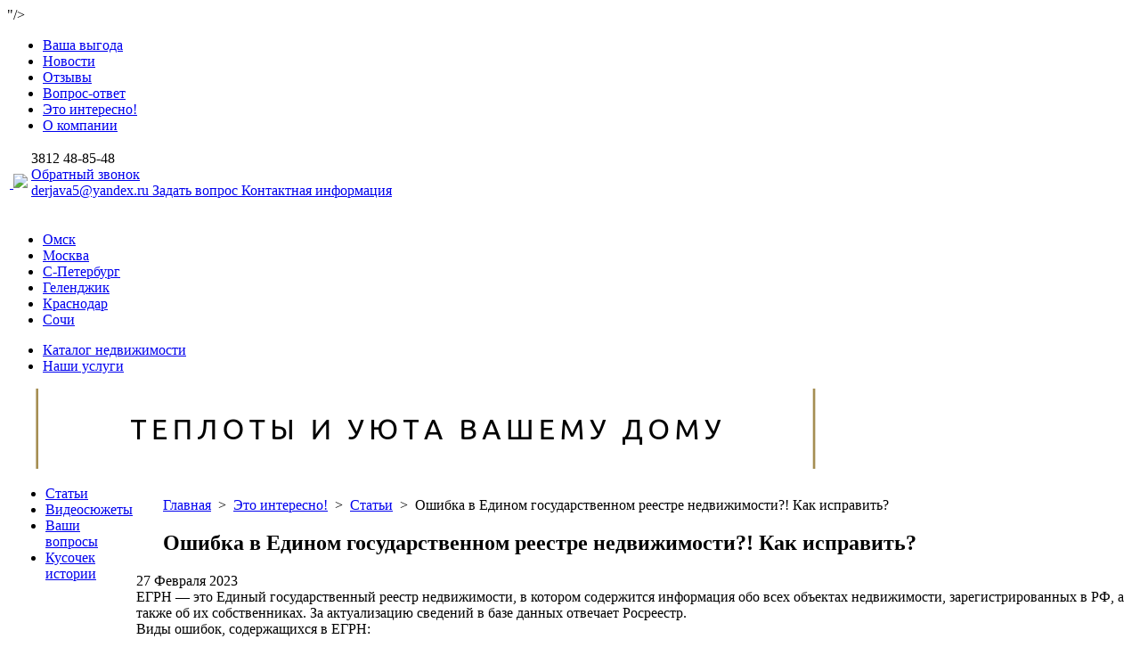

--- FILE ---
content_type: text/html; charset=UTF-8
request_url: http://derjava55.ru/poleznaya_informaciya/publikacii/oshibka_v_edinom_gosudarstvennom_reestre_nedvizhimosti_kak_ispravit/
body_size: 8853
content:
 
<!DOCTYPE html PUBLIC "-//W3C//DTD XHTML 1.0 Transitional//EN" "http://www.w3.org/TR/xhtml1/DTD/xhtml1-transitional.dtd">
<html xmlns="http://www.w3.org/1999/xhtml" xml:lang="ru" lang="ru">
<head>
	<meta http-equiv="Content-Type" content="text/html; charset=UTF-8">
	<meta name="cmsmagazine" content="bb86fad7d9cd47a388b73cdc9826bd2f" />
	<title>Ошибка в Едином государственном реестре недвижимости?! Как исправить? | Агентство недвижимости Держава, г Омск</title>
<meta http-equiv="Content-Type" content="text/html; charset=UTF-8" />
<meta name="keywords" content="агентство недвижимости омска, купить квартиру в омске, продать квартиру в омске, юридическая консультация по жилищным вопросам, оформление документов на квартиру" />
<meta name="description" content="Риэлторские услуги на рынке вторичного жилья Омска, помощь при покупке и продаже квартир, домов и офисов в Омске, помощь в получении ипотечного кредита, юридическая консультация по недвижимости" />
<link href="/bitrix/cache/css/s1/derjava/kernel_main/kernel_main.css?172604058455296" type="text/css"  rel="stylesheet" />
<link href="/bitrix/cache/css/s1/derjava/template_226414a139f8fdaaf819c38dcc9c33e4/template_226414a139f8fdaaf819c38dcc9c33e4.css?172603632669384" type="text/css"  data-template-style="true"  rel="stylesheet" />
<script type="text/javascript">if(!window.BX)window.BX={message:function(mess){if(typeof mess=='object') for(var i in mess) BX.message[i]=mess[i]; return true;}};</script>
<script type="text/javascript">(window.BX||top.BX).message({'JS_CORE_LOADING':'Загрузка...','JS_CORE_NO_DATA':'- Нет данных -','JS_CORE_WINDOW_CLOSE':'Закрыть','JS_CORE_WINDOW_EXPAND':'Развернуть','JS_CORE_WINDOW_NARROW':'Свернуть в окно','JS_CORE_WINDOW_SAVE':'Сохранить','JS_CORE_WINDOW_CANCEL':'Отменить','JS_CORE_H':'ч','JS_CORE_M':'м','JS_CORE_S':'с','JSADM_AI_HIDE_EXTRA':'Скрыть лишние','JSADM_AI_ALL_NOTIF':'Показать все','JSADM_AUTH_REQ':'Требуется авторизация!','JS_CORE_WINDOW_AUTH':'Войти','JS_CORE_IMAGE_FULL':'Полный размер'});</script>
<script type="text/javascript">(window.BX||top.BX).message({'LANGUAGE_ID':'ru','FORMAT_DATE':'DD.MM.YYYY','FORMAT_DATETIME':'DD.MM.YYYY HH:MI:SS','COOKIE_PREFIX':'BITRIX_SM','SERVER_TZ_OFFSET':'21600','SITE_ID':'s1','USER_ID':'','SERVER_TIME':'1768544090','USER_TZ_OFFSET':'0','USER_TZ_AUTO':'Y','bitrix_sessid':'0caf31fac22fa41e6c7c3bd29bc027da'});</script>


<script type="text/javascript" src="/bitrix/cache/js/s1/derjava/kernel_main/kernel_main.js?1726040584283980"></script>
<script type="text/javascript">BX.setJSList(['/bitrix/js/main/core/core.js?166265862669721','/bitrix/js/main/core/core_popup.js?166265862628778','/bitrix/js/main/core/core_date.js?166265862634102','/bitrix/js/main/core/core_fx.js?16626586269592','/bitrix/js/main/core/core_ajax.js?166265862620698','/bitrix/js/main/json/json2.min.js?16626586263467','/bitrix/js/main/core/core_ls.js?16626586267365','/bitrix/js/main/session.js?16626586262511','/bitrix/js/main/core/core_window.js?166265862674831','/bitrix/js/main/utils.js?166265862619858','/bitrix/js/main/core/core_tooltip.js?16626586269925','/bitrix/templates/derjava/js/jquery-1.11.1.min.js?166265862695786','/bitrix/templates/derjava/js/dopjs.js?16626586263412','/bitrix/templates/derjava/js/jquery.bxslider.min.js?166265862619359','/bitrix/templates/derjava/js/jquery.CarouselLifeExample.js?166265862615415','/bitrix/templates/derjava/js/jquery.lightbox-0.5.js?166265862619759','/bitrix/templates/derjava/js/jquery.cookie.js?16626586263713','/bitrix/templates/derjava/components/bitrix/menu/top_menu/script.js?1662658625451','/bitrix/templates/derjava/components/bitrix/menu/left_menu/script.js?1662658625492','/bitrix/components/bitrix/map.yandex.view/templates/.default/script.js?16626586101540']); </script>
<script type="text/javascript">BX.setCSSList(['/bitrix/js/main/core/css/core.css?16626586262854','/bitrix/js/main/core/css/core_popup.css?166265862634473','/bitrix/js/main/core/css/core_date.css?16626586269689','/bitrix/js/main/core/css/core_tooltip.css?16626586265746','/bitrix/templates/derjava/css/normalize.css?16626586267697','/bitrix/templates/derjava/css/dstyle.css?166265862642395','/bitrix/templates/derjava/css/menu.css?16626586265281','/bitrix/templates/derjava/css/jquery.lightbox-0.5.css?16626586262228','/bitrix/templates/derjava/css/print-styles.css?1662658626625','/bitrix/components/bitrix/map.yandex.system/templates/.default/style.css?1662658608666','/bitrix/templates/derjava/styles.css?16626586261377','/bitrix/templates/derjava/template_styles.css?16626586265927']); </script>
<meta property="og:image" content="/bitrix/templates/derjava/images/logo.png" alt="">"/> 
<link rel="image_src" href="/bitrix/templates/derjava/images/logo.png"/>



<script type="text/javascript" src="/bitrix/cache/js/s1/derjava/template_30dcb0be1fdeba8ff7387d83e1f43c18/template_30dcb0be1fdeba8ff7387d83e1f43c18.js?1726036327162742"></script>
<script type="text/javascript">var _ba = _ba || []; _ba.push(["aid", "c02ba77329d3f4e055108f0c2ee13abe"]); _ba.push(["host", "derjava55.ru"]); (function() {var ba = document.createElement("script"); ba.type = "text/javascript"; ba.async = true;ba.src = (document.location.protocol == "https:" ? "https://" : "http://") + "bitrix.info/ba.js";var s = document.getElementsByTagName("script")[0];s.parentNode.insertBefore(ba, s);})();</script>


	<!--[if lt IE 9]>
	<script type="text/javascript" src="http://html5shiv.googlecode.com/svn/trunk/html5.js"></script>
	<![endif]-->
	
	<link rel="shortcut icon" type="image/x-icon" href="/bitrix/templates/derjava/favicon.ico"/>

<!-- BEGIN JIVOSITE CODE {literal} -->
<script type="text/javascript">
(function() { var widget_id = '23980';
var s = document.createElement('script'); s.type = 'text/javascript'; s.async = true; s.src = '//code.jivosite.com/script/widget/'+widget_id; var ss = document.getElementsByTagName('script')[0]; ss.parentNode.insertBefore(s, ss); })(); </script> 
<!-- {/literal} END JIVOSITE CODE -->
<!-- Google Tag Manager -->
<script>(function(w,d,s,l,i){w[l]=w[l]||[];w[l].push({'gtm.start':new Date().getTime(),event:'gtm.js'});var f=d.getElementsByTagName(s)[0],j=d.createElement(s),dl=l!='dataLayer'?'&l='+l:'';j.async=true;j.src='https://www.googletagmanager.com/gtm.js?id='+i+dl;f.parentNode.insertBefore(j,f);})(window,document,'script','dataLayer','GTM-KFQXWFH');</script>
<!-- End Google Tag Manager -->
</head>

<body class="poleznaya_informaciya publikacii oshibka_v_edinom_gosudarstvennom_reestre_nedvizhimosti_kak_ispravit newmain">
<!--LiveInternet counter--><script type="text/javascript">
<!--
new Image().src = "//counter.yadro.ru/hit?r"+escape(document.referrer)+((typeof(screen)=="undefined")?"":";s"+screen.width+"*"+screen.height+"*"+(screen.colorDepth?screen.colorDepth:screen.pixelDepth))+";u"+escape(document.URL)+";"+Math.random();
//-->
</script><!--/LiveInternet-->
<!-- Google Tag Manager (noscript) -->
<noscript><iframe src="https://www.googletagmanager.com/ns.html?id=GTM-KFQXWFH" height="0" width="0" style="display:none;visibility:hidden"></iframe></noscript>
<!-- End Google Tag Manager (noscript) -->
		<div id="panel"></div>
		
		<div class="wrapper_nofooter">
		
			<div class="nofooter">

				<div class="block_topmenu">
					<div>
						
<ul class="ul_top_menu" id="top_menu">


	
	
		
							<li><a href="/vasha_vygoda/" class="root_item">Ваша выгода</a></li>
			
		
	
	

	
	
		
							<li><a href="/novosti/" class="root_item">Новости</a></li>
			
		
	
	

	
	
		
							<li><a href="/otzyvy/" class="root_item">Отзывы</a></li>
			
		
	
	

	
	
		
							<li><a href="/poleznaya_informaciya/voprosy/" class="root_item">Вопрос-ответ</a></li>
			
		
	
	

	
	
		
							<li><a href="/poleznaya_informaciya/" class="root_item_selected">Это интересно!</a></li>
			
		
	
	

	
	
		
							<li><a href="/about/" class="root_item">О компании</a></li>
			
		
	
	


</ul>
					</div>
				</div>

				<section class="section_header">
					<header>
						<table>
							<tr>
								<td class="logo">
									<a href="/">
										<img src="/bitrix/templates/derjava/images/logo.png" alt="" />
									</a>
									<img class="let" src="/bitrix/templates/derjava/images/21god.png">
								</td>
								<td class="modheader">
									<div class="head_phone">
	<span class="code">3812</span><span class="phone"> 48-85-48</span></div>
<div class="link_head_phone">
 <a href="/uslugi/obratnyj_zvonok/">
	Обратный звонок </a>
</div>
<div class="link_head_phone">
 <a href="mailto:derjavawww@yandex.ru">
	derjava5@yandex.ru </a> <a href="/poleznaya_informaciya/voprosy/#form_vo">
	Задать вопрос </a> <a href="/kontakty/">
	Контактная информация </a>
</div>
 <br>								</td>
							</tr>
						</table>
					</header>
				</section>
				
				<section class="section_topmenu">
					<div class="block_topmenu_two">
						<div class="top_menu_2_table">
							<ul class="ul_top_menu_2" id="top_menu_2">
																		<li data-q="Омск" data-q="Омск"><div><a href="/poleznaya_informaciya/publikacii/oshibka_v_edinom_gosudarstvennom_reestre_nedvizhimosti_kak_ispravit/" onclick="$.cookie('city', 'Омск', { path: '/'});$.cookie('code', 'omsk', { path: '/'});$.cookie('section_id', '17', { path: '/'});" class="root_item_2">Омск</a></div></li>
																			<li data-q="Омск" data-q="Москва"><div><a href="/poleznaya_informaciya/publikacii/oshibka_v_edinom_gosudarstvennom_reestre_nedvizhimosti_kak_ispravit/" onclick="$.cookie('city', 'Москва', { path: '/'});$.cookie('code', 'moskva', { path: '/'});$.cookie('section_id', '38', { path: '/'});" class="root_item_2">Москва</a></div></li>
																			<li data-q="Омск" data-q="С-Петербург"><div><a href="/poleznaya_informaciya/publikacii/oshibka_v_edinom_gosudarstvennom_reestre_nedvizhimosti_kak_ispravit/" onclick="$.cookie('city', 'С-Петербург', { path: '/'});$.cookie('code', 'spb', { path: '/'});$.cookie('section_id', '18', { path: '/'});" class="root_item_2">С-Петербург</a></div></li>
																			<li data-q="Омск" data-q="Геленджик"><div><a href="/poleznaya_informaciya/publikacii/oshibka_v_edinom_gosudarstvennom_reestre_nedvizhimosti_kak_ispravit/" onclick="$.cookie('city', 'Геленджик', { path: '/'});$.cookie('code', 'anapa', { path: '/'});$.cookie('section_id', '34', { path: '/'});" class="root_item_2">Геленджик</a></div></li>
																			<li data-q="Омск" data-q="Краснодар"><div><a href="/poleznaya_informaciya/publikacii/oshibka_v_edinom_gosudarstvennom_reestre_nedvizhimosti_kak_ispravit/" onclick="$.cookie('city', 'Краснодар', { path: '/'});$.cookie('code', 'krasnodar', { path: '/'});$.cookie('section_id', '37', { path: '/'});" class="root_item_2">Краснодар</a></div></li>
																			<li data-q="Омск" data-q="Сочи"><div><a href="/poleznaya_informaciya/publikacii/oshibka_v_edinom_gosudarstvennom_reestre_nedvizhimosti_kak_ispravit/" onclick="$.cookie('city', 'Сочи', { path: '/'});$.cookie('code', 'sochi', { path: '/'});$.cookie('section_id', '36', { path: '/'});" class="root_item_2">Сочи</a></div></li>
																</ul>
						</div>
					</div>
					<div class="block_topmenu_katalog">
						<div>
							<ul>
								<li><a href="/katalog/">Каталог недвижимости</a></li>
								<li><a href="/uslugi/">Наши услуги</a></li>
							</ul>
						</div>
					</div>
				</section>
				
				<section class="section_main">
				
								<div class="fp_banner">
					<div class="list_banner">
					<div class="item_banner" id="bx_3218110189_3391">
							<a href="http://derjava55.ru/uslugi/pokupatelyam_kvartir/">
										<img src="/upload/iblock/92e/ot-mechty-do-pokupki_odin-shag_2.png" width="940" height="90" />
				</a>
					</div>
	</div>				</div>
									<table class="content_table">
					    <tr>
					        <td rowspan="2" style="vertical-align: top;">
					            									<aside class="sidebar sidebar_left">
										<div class="block_left_menu">
<ul class="ul_left_menu" id="left_menu">


	
	
		
							<li class="li_selected"><a href="/poleznaya_informaciya/publikacii/" class="root_item_selected">Статьи</a></li>
			
		
	
	

	
	
		
							<li class="li_item"><a href="/poleznaya_informaciya/videosyuzhety/" class="root_item">Видеосюжеты</a></li>
			
		
	
	

	
	
		
							<li class="li_item"><a href="/poleznaya_informaciya/voprosy/" class="root_item">Ваши вопросы</a></li>
			
		
	
	

	
	
		
							<li class="li_item"><a href="/poleznaya_informaciya/kusochek_istorii/" class="root_item">Кусочек истории</a></li>
			
		
	
	


</ul>
<script type="text/javascript">
	$(document).ready(function(){
		$('.ul_left_menu > .li_item').hover(function(){
			$(this).children('ul').slideToggle();
		});
	});
</script>
</div>


















										<div class="list_banner">
	</div> <div class="list_banner">
	</div><br>					        		</aside>
					        						        </td>
					        <td style="padding-top: 30px; vertical-align: top; width: 100%;">
					      											<div class="block_breadcrumbs" style="margin-left: 30px;">
										<div class="list_breadcrumbs"><a class="li_bc" title="" href="/">Главная</a> <span class="del_b li_bc">&nbsp;>&nbsp;</span> <a class="li_bc" href="/poleznaya_informaciya/" title="Это интересно!">Это интересно!</a> <span class="del_b li_bc">&nbsp;>&nbsp;</span> <a class="li_bc" href="/poleznaya_informaciya/publikacii/" title="Статьи">Статьи</a> <span class="del_b li_bc">&nbsp;>&nbsp;</span> <span class="li_bc">Ошибка в Едином государственном реестре недвижимости?! Как исправить?</span></div>	
									</div>
									<h1 class="pagetitle" style="margin-left: 30px;">Ошибка в Едином государственном реестре недвижимости?! Как исправить?</h1>
																
					      						      				<article class="article">
																	<div class="workarea">
									<!-- workarea --><div class="news_detail">
	<div class="news_item_date">27 Февраля 2023</div>
	<div class="newsitem-anons">
		ЕГРН — это Единый государственный реестр недвижимости, в котором содержится информация обо всех объектах недвижимости, зарегистрированных в РФ, а также об их собственниках. За актуализацию сведений в базе данных отвечает Росреестр.	</div>
	Виды ошибок, содержащихся в ЕГРН:<br>
 <br>
1.ТЕХНИЧЕСКИЕ ОШИБКИ – это описки, опечатки, грамматические или арифметические ошибки либо подобные ошибки. Такие ошибки допускаются при внесении сведений в ЕГРН.<br>
 <br>
 Например, это может быть опечатка в персональных данных собственника или в описании объекта (неверно указано название улицы или по паспорту имя собственника Наталия, а в ЕГРН – указано как «Наталья»).<br>
 <br>
 Такие ошибки приводят к тому, что сведения, указанные в документах, на основании которых вносились сведения в ЕГРН, не соответствуют сведениям, содержащимся в ЕГРН.<br>
 <br>
2.РЕЕСТРОВЫЕ ОШИБКИ возникают вследствие погрешностей при составлении межевого плана, технического плана, карты-плана территории или акте обследования.<br>
 <br>
 Такие ошибки допускаются лицом, выполнившим кадастровые работы или комплексные кадастровые работы, или ошибка содержится в документах, направленных или представленных в орган регистрации прав иными лицами и (или) органами в порядке межведомственного информационного взаимодействия.<br>
 <br>
 Реестровые ошибки имеют более серьёзные последствия для собственника, так как они появляются из-за неточностей в исходных документах.<br>
 <br>
 В результате фактические характеристики объекта недвижимости (границы, площадь, кадастровая стоимость) не соответствуют сведениям, указанным в ЕГРН. Это может привести к сложностям при совершении сделок с такой недвижимостью.<br>
 <br>
 ❇️ Как исправить ошибки в сведениях в ЕГРН?<br>
 <br>
1. Собственник определяет к какому виду ошибок относится допущенная в ЕГРН неточность.<br>
 <br>
2. Собственнику необходимо заполнить заявление на исправление ошибки следующим образом:<br>
Для исправления технической ошибки заявление необходимо заполнить по установленной форме, в которой указывается подробное описание выявленной неточности;<br>
Для исправления реестровой ошибки необходимо заново собрать пакет документов. Для этого обратиться к кадастровому инженеру, в госорганы, органы местного самоуправления или иному лицу, которое допустило ошибку, и исправить ее. После этого, исправленные экземпляры документов нужно приложить к заявлению на устранение реестровой ошибки и направить их в Росреестр.<br>
 <br>
3. Подать заявление в Росреестр, это можно следующим образом:<br>
на бумажном носителе в офисах Центра государственных услуг «Мои документы» (МФЦ);<br>
в электронном виде через портал Росреестра;<br>
через портал госуслуг, а подписать — через мобильное приложение «Госключ».<br>
 <br>
4. Срок исправления составляет:<br>
технической ошибки - до 3 рабочих дней;<br>
реестровой – до 5 рабочих дней.<br>
 <br>
5. После рассмотрения заявления и исправления ошибки в ЕГРН Росреестр направит заявителю соответствующее уведомление.<br>
 <br>
В случаях, если исправление технической ошибки в записях и реестровой ошибки может причинить вред или нарушить законные интересы правообладателей или третьих лиц, которые полагались на соответствующие записи, содержащиеся в ЕГРН, такое исправление производится только по решению суда.<br>
 <br>
 В суд с заявлением об исправлении ошибки может обратиться и орган регистрации прав.<br>
Росреестр может отказать в устранении ошибки, если представленные документы не содержат достаточных для этого оснований. В этом случае собственнику нужно будет решать вопрос с ведомством в судебном порядке.		<br/><br/>
		<br/>
	<div class="page_nav_news">
					<span class="prev_news">&lt; <a href="/poleznaya_informaciya/publikacii/chto_delat_esli_posle_gosudarstvennoy_registratsii_sdelki_v_dogovore_kupli_prodazhi_nedvizhimosti_ob/">Предыдущая</a></span>
							<span class="next_news"><a href="/poleznaya_informaciya/publikacii/verkhovnyy_sud_dal_razyasnenie_po_sdelkam_s_materinskim_kapitalom_bez_uchastiya_notariusa/">Следующая</a> &gt;</span>
			</div>
</div>
<br>						<!-- workarea -->
						</div>
						</article>
				            								<aside class="sidebar sidebar_right">
																		<div class="right-col">
	<a href="/vasha_vygoda/"><img alt="banner_akcii.gif" src="/upload/medialibrary/d88/d881b4f2428b45de88b60e7db397d896.gif" title="banner_akcii.gif"></a>
	<div class="right_block_text">
	<p style="min-height: 47px; display: block;"><img src="/bitrix/templates/derjava/images/icon-sovet.png" alt="" />
	<a href="/poleznaya_informaciya/videosyuzhety/">
		СОВЕТЫ ЭКСПЕРТОВ
	</a></p>
	<p>
		Видео-сюжеты<br/>
		от ведущих специалистов<br/>
		агентства "Держава"
	</p>
</div></div><br>				        		</aside>
				        					        </td>
				    </tr>
				</table>
			    					<div class="bottom_block">
																		<div class="block_na_srochnoy">
<h2>НА СРОЧНОЙ ПРОДАЖЕ</h2><span>» <a href="/katalog/srochnaya_prodazha/" class="dotted">Все объекты на срочной продаже</a></span>
<div class="na_srochnoy_list">

					<div class="na_srochnoy_item" id="bx_3485106786_5043">
			<table>
				<tr>
					<td class="na_srochnoy_td_img">
						<div>
							<a href="/katalog/omsk/doma_i_kottedzhi/zhiloy_dom_1_y_ukrainskiy_pereulok/">
																																					<img src="/upload/resize_cache/iblock/070/115_85_2/1.jpg" width="115" height="85"/>
																								</a>
						</div>
					</td>
					<td class="na_srochnoy_td_text">
						<a href="/katalog/omsk/doma_i_kottedzhi/zhiloy_dom_1_y_ukrainskiy_pereulok/">Жилой дом 1-й Украинский переулок</a><br/>
						<p style="font-size: 12px; display: block; margin-top: 3px;">69,3/40,3/9,3 кв.м.</p>
						<span>4 500 000 р.</span>
					</td>
				</tr>
			</table>
		</div>
					<div class="na_srochnoy_item" id="bx_3485106786_5025">
			<table>
				<tr>
					<td class="na_srochnoy_td_img">
						<div>
							<a href="/katalog/omsk/garazhi_dachi_uchastki/dacha_snt_stroitel_88_1/">
																																					<img src="/upload/resize_cache/iblock/8ee/115_85_2/1.jpg" width="115" height="85"/>
																								</a>
						</div>
					</td>
					<td class="na_srochnoy_td_text">
						<a href="/katalog/omsk/garazhi_dachi_uchastki/dacha_snt_stroitel_88_1/">дача СНТ &quot;Строитель 88/1&quot;</a><br/>
						<p style="font-size: 12px; display: block; margin-top: 3px;">20/10/- кв.м.</p>
						<span>900 000 р.</span>
					</td>
				</tr>
			</table>
		</div>
					<div class="na_srochnoy_item" id="bx_3485106786_5094">
			<table>
				<tr>
					<td class="na_srochnoy_td_img">
						<div>
							<a href="/katalog/krasnodar/g_krasnodar_zhk_patriki/">
																																					<img src="/upload/resize_cache/iblock/0a2/115_85_2/photo_2025_10_02_12_51_33-_1_.jpg" width="115" height="85"/>
																								</a>
						</div>
					</td>
					<td class="na_srochnoy_td_text">
						<a href="/katalog/krasnodar/g_krasnodar_zhk_patriki/">г. Краснодар. ЖК Патрики</a><br/>
						<p style="font-size: 12px; display: block; margin-top: 3px;">35.3/-/- кв.м.</p>
						<span>8 441 000 р.</span>
					</td>
				</tr>
			</table>
		</div>
	</div></div>					</div>
								<footer>
						<div class="part part1">
							<div class="menu_footer">
								<ul class="ul_bottom_menu" id="top_menu">
									<li><a href="/katalog/" class="root_item">Каталог недвижимости</a></li>
									<li><a href="/uslugi/" class="root_item">Наши услуги</a></li>
									<li><a href="/kontakty/" class="root_item">Контакты</a></li>
								</ul>
							</div>
							<div class="copyrightrazrabotchik">
								<div class="copyright">&copy; 2014 Агентство недвижимости и права "Держава"</div>
								<div class="razrabotchik"><a href="http://rumedix.ru/">Создание сайта</a></div>
							</div>
						</div>
						<div class="part part2">
							<noindex><a href="https://vk.com/clubderjava55" rel="nofollow" target="_blank" style="margin-right:10px;"><img src="/bitrix/templates/derjava/images/dvk.png" title="Мы ВКонтакте" alt="Мы ВКонтакте"></a></noindex>
							<noindex><a href="https://www.instagram.com/derjava_estate/" rel="nofollow" target="_blank"><img src="/bitrix/templates/derjava/images/inst.png" title="Мы в Instagram" alt="Мы в Instagram"></a></noindex>
						</div>
						<div class="part part3">
							<div class="contact contact_footer">
								<div class="head_phone"><span class="code">3812</span><span class="phone"> 48-85-48</span></div>
								Единая справочная служба
								<a style="line-height: 200%;" href="mailto:derjavawww@yandex.ru">derjavawww@yandex.ru</a>
							</div>
						</div>
				</footer>
				
			</section>

		</div>
	</div>
<div id="scroller_b_top" class="b_top" style="display: none;"><span class="b_top_but"></span></div>
<div class="fon_popap"></div>
<!-- Yandex.Metrika counter -->
<script type="text/javascript">
    (function (d, w, c) {
        (w[c] = w[c] || []).push(function() {
            try {
                w.yaCounter20639179 = new Ya.Metrika({
                    id:20639179,
                    clickmap:true,
                    trackLinks:true,
                    accurateTrackBounce:true,
                    webvisor:true,
                    ecommerce:"dataLayer"
                });
            } catch(e) { }
        });

        var n = d.getElementsByTagName("script")[0],
            s = d.createElement("script"),
            f = function () { n.parentNode.insertBefore(s, n); };
        s.type = "text/javascript";
        s.async = true;
        s.src = "https://mc.yandex.ru/metrika/watch.js";

        if (w.opera == "[object Opera]") {
            d.addEventListener("DOMContentLoaded", f, false);
        } else { f(); }
    })(document, window, "yandex_metrika_callbacks");
</script>
<noscript><div><img src="https://mc.yandex.ru/watch/20639179" style="position:absolute; left:-9999px;" alt="" /></div></noscript>
<!-- /Yandex.Metrika counter -->
</body>
</html>